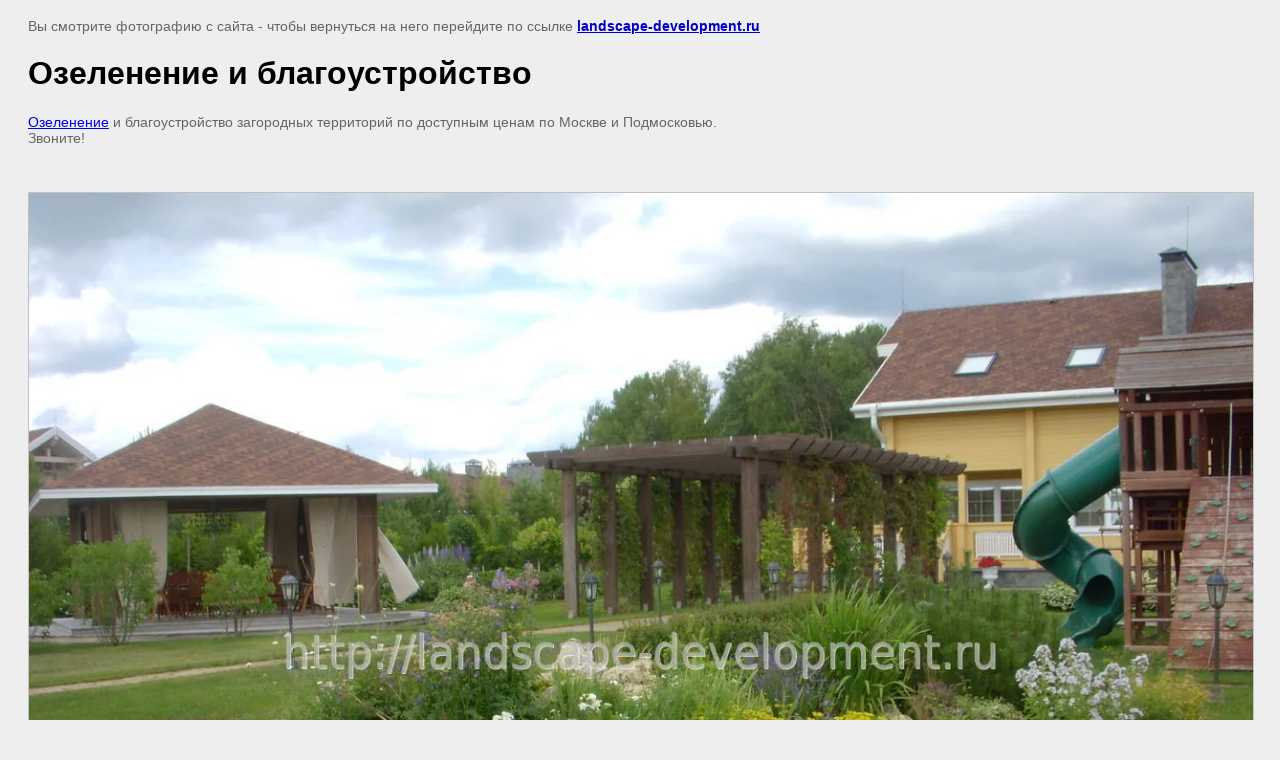

--- FILE ---
content_type: text/javascript
request_url: https://counter.megagroup.ru/abf17c6db1d861e34e77ca39b643c100.js?r=&s=1280*720*24&u=https%3A%2F%2Flandscape-development.ru%2Ffotogalereya-landshaftnogo-dizayna%2Fimage%2Fozelenenie-i-blagoustroystvo&t=%D0%9E%D0%B7%D0%B5%D0%BB%D0%B5%D0%BD%D0%B5%D0%BD%D0%B8%D0%B5%20%D0%B8%20%D0%B1%D0%BB%D0%B0%D0%B3%D0%BE%D1%83%D1%81%D1%82%D1%80%D0%BE%D0%B9%D1%81%D1%82%D0%B2%D0%BE%20%7C%20%D0%A4%D0%BE%D1%82%D0%BE%D0%B3%D0%B0%D0%BB%D0%B5%D1%80%D0%B5%D1%8F%20%D0%BB%D0%B0%D0%BD%D0%B4%D1%88%D0%B0%D1%84%D1%82%D0%BD%D0%BE%D0%B3%D0%BE%20%D0%B4%D0%B8%D0%B7%D0%B0%D0%B9%D0%BD%D0%B0&fv=0,0&en=1&rld=0&fr=0&callback=_sntnl1768389953530&1768389953530
body_size: 87
content:
//:1
_sntnl1768389953530({date:"Wed, 14 Jan 2026 11:25:53 GMT", res:"1"})